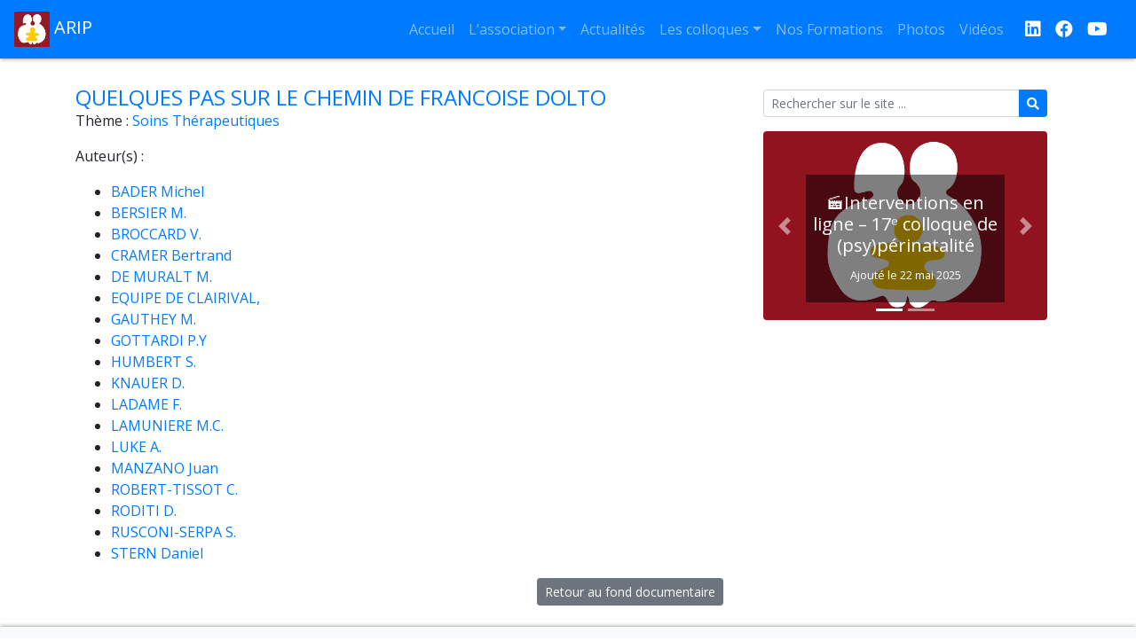

--- FILE ---
content_type: text/html; charset=UTF-8
request_url: https://arip.fr/livre/quelques-pas-sur-le-chemin-de-francoise-dolto/
body_size: 10350
content:
<!DOCTYPE html>
<html lang="fr-FR" class="no-js">
	<head>
		<meta charset="UTF-8">
		<meta name="viewport" content="width=device-width, initial-scale=1">
		<link rel="icon" href="https://arip.fr/wp-content/themes/arip-bs/favicon.ico">
		<title>ARIP | QUELQUES PAS SUR LE CHEMIN DE FRANCOISE DOLTO</title>

<meta name='robots' content='max-image-preview:large' />
<link rel="alternate" title="oEmbed (JSON)" type="application/json+oembed" href="https://arip.fr/wp-json/oembed/1.0/embed?url=https%3A%2F%2Farip.fr%2Flivre%2Fquelques-pas-sur-le-chemin-de-francoise-dolto%2F" />
<link rel="alternate" title="oEmbed (XML)" type="text/xml+oembed" href="https://arip.fr/wp-json/oembed/1.0/embed?url=https%3A%2F%2Farip.fr%2Flivre%2Fquelques-pas-sur-le-chemin-de-francoise-dolto%2F&#038;format=xml" />
<style id='wp-img-auto-sizes-contain-inline-css' type='text/css'>
img:is([sizes=auto i],[sizes^="auto," i]){contain-intrinsic-size:3000px 1500px}
/*# sourceURL=wp-img-auto-sizes-contain-inline-css */
</style>
<style id='wp-emoji-styles-inline-css' type='text/css'>

	img.wp-smiley, img.emoji {
		display: inline !important;
		border: none !important;
		box-shadow: none !important;
		height: 1em !important;
		width: 1em !important;
		margin: 0 0.07em !important;
		vertical-align: -0.1em !important;
		background: none !important;
		padding: 0 !important;
	}
/*# sourceURL=wp-emoji-styles-inline-css */
</style>
<style id='wp-block-library-inline-css' type='text/css'>
:root{--wp-block-synced-color:#7a00df;--wp-block-synced-color--rgb:122,0,223;--wp-bound-block-color:var(--wp-block-synced-color);--wp-editor-canvas-background:#ddd;--wp-admin-theme-color:#007cba;--wp-admin-theme-color--rgb:0,124,186;--wp-admin-theme-color-darker-10:#006ba1;--wp-admin-theme-color-darker-10--rgb:0,107,160.5;--wp-admin-theme-color-darker-20:#005a87;--wp-admin-theme-color-darker-20--rgb:0,90,135;--wp-admin-border-width-focus:2px}@media (min-resolution:192dpi){:root{--wp-admin-border-width-focus:1.5px}}.wp-element-button{cursor:pointer}:root .has-very-light-gray-background-color{background-color:#eee}:root .has-very-dark-gray-background-color{background-color:#313131}:root .has-very-light-gray-color{color:#eee}:root .has-very-dark-gray-color{color:#313131}:root .has-vivid-green-cyan-to-vivid-cyan-blue-gradient-background{background:linear-gradient(135deg,#00d084,#0693e3)}:root .has-purple-crush-gradient-background{background:linear-gradient(135deg,#34e2e4,#4721fb 50%,#ab1dfe)}:root .has-hazy-dawn-gradient-background{background:linear-gradient(135deg,#faaca8,#dad0ec)}:root .has-subdued-olive-gradient-background{background:linear-gradient(135deg,#fafae1,#67a671)}:root .has-atomic-cream-gradient-background{background:linear-gradient(135deg,#fdd79a,#004a59)}:root .has-nightshade-gradient-background{background:linear-gradient(135deg,#330968,#31cdcf)}:root .has-midnight-gradient-background{background:linear-gradient(135deg,#020381,#2874fc)}:root{--wp--preset--font-size--normal:16px;--wp--preset--font-size--huge:42px}.has-regular-font-size{font-size:1em}.has-larger-font-size{font-size:2.625em}.has-normal-font-size{font-size:var(--wp--preset--font-size--normal)}.has-huge-font-size{font-size:var(--wp--preset--font-size--huge)}.has-text-align-center{text-align:center}.has-text-align-left{text-align:left}.has-text-align-right{text-align:right}.has-fit-text{white-space:nowrap!important}#end-resizable-editor-section{display:none}.aligncenter{clear:both}.items-justified-left{justify-content:flex-start}.items-justified-center{justify-content:center}.items-justified-right{justify-content:flex-end}.items-justified-space-between{justify-content:space-between}.screen-reader-text{border:0;clip-path:inset(50%);height:1px;margin:-1px;overflow:hidden;padding:0;position:absolute;width:1px;word-wrap:normal!important}.screen-reader-text:focus{background-color:#ddd;clip-path:none;color:#444;display:block;font-size:1em;height:auto;left:5px;line-height:normal;padding:15px 23px 14px;text-decoration:none;top:5px;width:auto;z-index:100000}html :where(.has-border-color){border-style:solid}html :where([style*=border-top-color]){border-top-style:solid}html :where([style*=border-right-color]){border-right-style:solid}html :where([style*=border-bottom-color]){border-bottom-style:solid}html :where([style*=border-left-color]){border-left-style:solid}html :where([style*=border-width]){border-style:solid}html :where([style*=border-top-width]){border-top-style:solid}html :where([style*=border-right-width]){border-right-style:solid}html :where([style*=border-bottom-width]){border-bottom-style:solid}html :where([style*=border-left-width]){border-left-style:solid}html :where(img[class*=wp-image-]){height:auto;max-width:100%}:where(figure){margin:0 0 1em}html :where(.is-position-sticky){--wp-admin--admin-bar--position-offset:var(--wp-admin--admin-bar--height,0px)}@media screen and (max-width:600px){html :where(.is-position-sticky){--wp-admin--admin-bar--position-offset:0px}}

/*# sourceURL=wp-block-library-inline-css */
</style><style id='wp-block-paragraph-inline-css' type='text/css'>
.is-small-text{font-size:.875em}.is-regular-text{font-size:1em}.is-large-text{font-size:2.25em}.is-larger-text{font-size:3em}.has-drop-cap:not(:focus):first-letter{float:left;font-size:8.4em;font-style:normal;font-weight:100;line-height:.68;margin:.05em .1em 0 0;text-transform:uppercase}body.rtl .has-drop-cap:not(:focus):first-letter{float:none;margin-left:.1em}p.has-drop-cap.has-background{overflow:hidden}:root :where(p.has-background){padding:1.25em 2.375em}:where(p.has-text-color:not(.has-link-color)) a{color:inherit}p.has-text-align-left[style*="writing-mode:vertical-lr"],p.has-text-align-right[style*="writing-mode:vertical-rl"]{rotate:180deg}
/*# sourceURL=https://arip.fr/wp-includes/blocks/paragraph/style.min.css */
</style>
<style id='global-styles-inline-css' type='text/css'>
:root{--wp--preset--aspect-ratio--square: 1;--wp--preset--aspect-ratio--4-3: 4/3;--wp--preset--aspect-ratio--3-4: 3/4;--wp--preset--aspect-ratio--3-2: 3/2;--wp--preset--aspect-ratio--2-3: 2/3;--wp--preset--aspect-ratio--16-9: 16/9;--wp--preset--aspect-ratio--9-16: 9/16;--wp--preset--color--black: #000000;--wp--preset--color--cyan-bluish-gray: #abb8c3;--wp--preset--color--white: #ffffff;--wp--preset--color--pale-pink: #f78da7;--wp--preset--color--vivid-red: #cf2e2e;--wp--preset--color--luminous-vivid-orange: #ff6900;--wp--preset--color--luminous-vivid-amber: #fcb900;--wp--preset--color--light-green-cyan: #7bdcb5;--wp--preset--color--vivid-green-cyan: #00d084;--wp--preset--color--pale-cyan-blue: #8ed1fc;--wp--preset--color--vivid-cyan-blue: #0693e3;--wp--preset--color--vivid-purple: #9b51e0;--wp--preset--gradient--vivid-cyan-blue-to-vivid-purple: linear-gradient(135deg,rgb(6,147,227) 0%,rgb(155,81,224) 100%);--wp--preset--gradient--light-green-cyan-to-vivid-green-cyan: linear-gradient(135deg,rgb(122,220,180) 0%,rgb(0,208,130) 100%);--wp--preset--gradient--luminous-vivid-amber-to-luminous-vivid-orange: linear-gradient(135deg,rgb(252,185,0) 0%,rgb(255,105,0) 100%);--wp--preset--gradient--luminous-vivid-orange-to-vivid-red: linear-gradient(135deg,rgb(255,105,0) 0%,rgb(207,46,46) 100%);--wp--preset--gradient--very-light-gray-to-cyan-bluish-gray: linear-gradient(135deg,rgb(238,238,238) 0%,rgb(169,184,195) 100%);--wp--preset--gradient--cool-to-warm-spectrum: linear-gradient(135deg,rgb(74,234,220) 0%,rgb(151,120,209) 20%,rgb(207,42,186) 40%,rgb(238,44,130) 60%,rgb(251,105,98) 80%,rgb(254,248,76) 100%);--wp--preset--gradient--blush-light-purple: linear-gradient(135deg,rgb(255,206,236) 0%,rgb(152,150,240) 100%);--wp--preset--gradient--blush-bordeaux: linear-gradient(135deg,rgb(254,205,165) 0%,rgb(254,45,45) 50%,rgb(107,0,62) 100%);--wp--preset--gradient--luminous-dusk: linear-gradient(135deg,rgb(255,203,112) 0%,rgb(199,81,192) 50%,rgb(65,88,208) 100%);--wp--preset--gradient--pale-ocean: linear-gradient(135deg,rgb(255,245,203) 0%,rgb(182,227,212) 50%,rgb(51,167,181) 100%);--wp--preset--gradient--electric-grass: linear-gradient(135deg,rgb(202,248,128) 0%,rgb(113,206,126) 100%);--wp--preset--gradient--midnight: linear-gradient(135deg,rgb(2,3,129) 0%,rgb(40,116,252) 100%);--wp--preset--font-size--small: 13px;--wp--preset--font-size--medium: 20px;--wp--preset--font-size--large: 36px;--wp--preset--font-size--x-large: 42px;--wp--preset--spacing--20: 0.44rem;--wp--preset--spacing--30: 0.67rem;--wp--preset--spacing--40: 1rem;--wp--preset--spacing--50: 1.5rem;--wp--preset--spacing--60: 2.25rem;--wp--preset--spacing--70: 3.38rem;--wp--preset--spacing--80: 5.06rem;--wp--preset--shadow--natural: 6px 6px 9px rgba(0, 0, 0, 0.2);--wp--preset--shadow--deep: 12px 12px 50px rgba(0, 0, 0, 0.4);--wp--preset--shadow--sharp: 6px 6px 0px rgba(0, 0, 0, 0.2);--wp--preset--shadow--outlined: 6px 6px 0px -3px rgb(255, 255, 255), 6px 6px rgb(0, 0, 0);--wp--preset--shadow--crisp: 6px 6px 0px rgb(0, 0, 0);}:where(.is-layout-flex){gap: 0.5em;}:where(.is-layout-grid){gap: 0.5em;}body .is-layout-flex{display: flex;}.is-layout-flex{flex-wrap: wrap;align-items: center;}.is-layout-flex > :is(*, div){margin: 0;}body .is-layout-grid{display: grid;}.is-layout-grid > :is(*, div){margin: 0;}:where(.wp-block-columns.is-layout-flex){gap: 2em;}:where(.wp-block-columns.is-layout-grid){gap: 2em;}:where(.wp-block-post-template.is-layout-flex){gap: 1.25em;}:where(.wp-block-post-template.is-layout-grid){gap: 1.25em;}.has-black-color{color: var(--wp--preset--color--black) !important;}.has-cyan-bluish-gray-color{color: var(--wp--preset--color--cyan-bluish-gray) !important;}.has-white-color{color: var(--wp--preset--color--white) !important;}.has-pale-pink-color{color: var(--wp--preset--color--pale-pink) !important;}.has-vivid-red-color{color: var(--wp--preset--color--vivid-red) !important;}.has-luminous-vivid-orange-color{color: var(--wp--preset--color--luminous-vivid-orange) !important;}.has-luminous-vivid-amber-color{color: var(--wp--preset--color--luminous-vivid-amber) !important;}.has-light-green-cyan-color{color: var(--wp--preset--color--light-green-cyan) !important;}.has-vivid-green-cyan-color{color: var(--wp--preset--color--vivid-green-cyan) !important;}.has-pale-cyan-blue-color{color: var(--wp--preset--color--pale-cyan-blue) !important;}.has-vivid-cyan-blue-color{color: var(--wp--preset--color--vivid-cyan-blue) !important;}.has-vivid-purple-color{color: var(--wp--preset--color--vivid-purple) !important;}.has-black-background-color{background-color: var(--wp--preset--color--black) !important;}.has-cyan-bluish-gray-background-color{background-color: var(--wp--preset--color--cyan-bluish-gray) !important;}.has-white-background-color{background-color: var(--wp--preset--color--white) !important;}.has-pale-pink-background-color{background-color: var(--wp--preset--color--pale-pink) !important;}.has-vivid-red-background-color{background-color: var(--wp--preset--color--vivid-red) !important;}.has-luminous-vivid-orange-background-color{background-color: var(--wp--preset--color--luminous-vivid-orange) !important;}.has-luminous-vivid-amber-background-color{background-color: var(--wp--preset--color--luminous-vivid-amber) !important;}.has-light-green-cyan-background-color{background-color: var(--wp--preset--color--light-green-cyan) !important;}.has-vivid-green-cyan-background-color{background-color: var(--wp--preset--color--vivid-green-cyan) !important;}.has-pale-cyan-blue-background-color{background-color: var(--wp--preset--color--pale-cyan-blue) !important;}.has-vivid-cyan-blue-background-color{background-color: var(--wp--preset--color--vivid-cyan-blue) !important;}.has-vivid-purple-background-color{background-color: var(--wp--preset--color--vivid-purple) !important;}.has-black-border-color{border-color: var(--wp--preset--color--black) !important;}.has-cyan-bluish-gray-border-color{border-color: var(--wp--preset--color--cyan-bluish-gray) !important;}.has-white-border-color{border-color: var(--wp--preset--color--white) !important;}.has-pale-pink-border-color{border-color: var(--wp--preset--color--pale-pink) !important;}.has-vivid-red-border-color{border-color: var(--wp--preset--color--vivid-red) !important;}.has-luminous-vivid-orange-border-color{border-color: var(--wp--preset--color--luminous-vivid-orange) !important;}.has-luminous-vivid-amber-border-color{border-color: var(--wp--preset--color--luminous-vivid-amber) !important;}.has-light-green-cyan-border-color{border-color: var(--wp--preset--color--light-green-cyan) !important;}.has-vivid-green-cyan-border-color{border-color: var(--wp--preset--color--vivid-green-cyan) !important;}.has-pale-cyan-blue-border-color{border-color: var(--wp--preset--color--pale-cyan-blue) !important;}.has-vivid-cyan-blue-border-color{border-color: var(--wp--preset--color--vivid-cyan-blue) !important;}.has-vivid-purple-border-color{border-color: var(--wp--preset--color--vivid-purple) !important;}.has-vivid-cyan-blue-to-vivid-purple-gradient-background{background: var(--wp--preset--gradient--vivid-cyan-blue-to-vivid-purple) !important;}.has-light-green-cyan-to-vivid-green-cyan-gradient-background{background: var(--wp--preset--gradient--light-green-cyan-to-vivid-green-cyan) !important;}.has-luminous-vivid-amber-to-luminous-vivid-orange-gradient-background{background: var(--wp--preset--gradient--luminous-vivid-amber-to-luminous-vivid-orange) !important;}.has-luminous-vivid-orange-to-vivid-red-gradient-background{background: var(--wp--preset--gradient--luminous-vivid-orange-to-vivid-red) !important;}.has-very-light-gray-to-cyan-bluish-gray-gradient-background{background: var(--wp--preset--gradient--very-light-gray-to-cyan-bluish-gray) !important;}.has-cool-to-warm-spectrum-gradient-background{background: var(--wp--preset--gradient--cool-to-warm-spectrum) !important;}.has-blush-light-purple-gradient-background{background: var(--wp--preset--gradient--blush-light-purple) !important;}.has-blush-bordeaux-gradient-background{background: var(--wp--preset--gradient--blush-bordeaux) !important;}.has-luminous-dusk-gradient-background{background: var(--wp--preset--gradient--luminous-dusk) !important;}.has-pale-ocean-gradient-background{background: var(--wp--preset--gradient--pale-ocean) !important;}.has-electric-grass-gradient-background{background: var(--wp--preset--gradient--electric-grass) !important;}.has-midnight-gradient-background{background: var(--wp--preset--gradient--midnight) !important;}.has-small-font-size{font-size: var(--wp--preset--font-size--small) !important;}.has-medium-font-size{font-size: var(--wp--preset--font-size--medium) !important;}.has-large-font-size{font-size: var(--wp--preset--font-size--large) !important;}.has-x-large-font-size{font-size: var(--wp--preset--font-size--x-large) !important;}
/*# sourceURL=global-styles-inline-css */
</style>

<style id='classic-theme-styles-inline-css' type='text/css'>
/*! This file is auto-generated */
.wp-block-button__link{color:#fff;background-color:#32373c;border-radius:9999px;box-shadow:none;text-decoration:none;padding:calc(.667em + 2px) calc(1.333em + 2px);font-size:1.125em}.wp-block-file__button{background:#32373c;color:#fff;text-decoration:none}
/*# sourceURL=/wp-includes/css/classic-themes.min.css */
</style>
<link rel='stylesheet' id='contact-form-7-css' href='https://arip.fr/wp-content/plugins/contact-form-7/includes/css/styles.css?ver=6.1.4' type='text/css' media='all' />
<link rel='stylesheet' id='fontawesome-css' href='https://arip.fr/wp-content/themes/arip-bs/webfonts/fontawesome.css?ver=6.9' type='text/css' media='all' />
<link rel='stylesheet' id='bootstrap-css' href='https://arip.fr/wp-content/themes/arip-bs/css/bootstrap.min.css?ver=4.4.1' type='text/css' media='all' />
<link rel='stylesheet' id='arip-bs-css' href='https://arip.fr/wp-content/themes/arip-bs/style.css?ver=6.9' type='text/css' media='all' />
<link rel='stylesheet' id='slb_core-css' href='https://arip.fr/wp-content/plugins/simple-lightbox/client/css/app.css?ver=2.9.4' type='text/css' media='all' />
<script type="text/javascript" src="https://arip.fr/wp-includes/js/jquery/jquery.min.js?ver=3.7.1" id="jquery-core-js"></script>
<script type="text/javascript" src="https://arip.fr/wp-includes/js/jquery/jquery-migrate.min.js?ver=3.4.1" id="jquery-migrate-js"></script>
<link rel="https://api.w.org/" href="https://arip.fr/wp-json/" /><link rel="canonical" href="https://arip.fr/livre/quelques-pas-sur-le-chemin-de-francoise-dolto/" />
<link rel='shortlink' href='https://arip.fr/?p=681' />

	</head>

	<body class="wp-singular livre-template-default single single-livre postid-681 wp-embed-responsive wp-theme-arip-bs">
		<nav id="main-menu" class="navbar sticky-top navbar-expand-lg navbar-dark bg-primary">
			<a data-toggle="tooltip" class="navbar-brand" href="https://arip.fr" title="Accueil">
				<img src="https://arip.fr/wp-content/themes/arip-bs/img/logo.png" width="40" height="40" alt="Logo">
				ARIP			</a>
			<button class="navbar-toggler" type="button" data-toggle="collapse" data-target="#navbarNav" aria-controls="navbarNav" aria-expanded="false" aria-label="Afficher le menu">
			<span class="fas fa-bars"></span> Menu
			</button>
			<div id="navbarNav" class="collapse navbar-collapse">
				<ul id="menu-menu" class="navbar-nav ml-auto"><li id="menu-item-5179" class="menu-item menu-item-type-post_type menu-item-object-page menu-item-home menu-item-5179 nav-item">
	<a class="nav-link"  href="https://arip.fr/">Accueil</a></li>
<li id="menu-item-34" class="menu-item menu-item-type-post_type menu-item-object-page menu-item-has-children menu-item-34 nav-item dropdown">
	<a class="nav-link dropdown-toggle"  href="https://arip.fr/association/" data-toggle="dropdown" aria-haspopup="true" aria-expanded="false">L’association</a>
<div class="dropdown-menu" role="menu">
<a class="dropdown-item"  href="https://arip.fr/association/">Présentation</a><a class="dropdown-item"  href="https://arip.fr/association/__trashed/">Certification</a><a class="dropdown-item"  href="https://arip.fr/association/contacts/">Contact</a><a class="dropdown-item"  href="https://arip.fr/intervenant/">Intervenants</a><a class="dropdown-item"  href="https://arip.fr/association/fond-documentaire/">Fonds Documentaire</a>
</div>
</li>
<li id="menu-item-1412" class="menu-item menu-item-type-taxonomy menu-item-object-category menu-item-1412 nav-item">
	<a class="nav-link"  href="https://arip.fr/category/actualites/">Actualités</a></li>
<li id="menu-item-1474" class="menu-item menu-item-type-post_type menu-item-object-page menu-item-has-children menu-item-1474 nav-item dropdown">
	<a class="nav-link dropdown-toggle"  href="https://arip.fr/colloques/" data-toggle="dropdown" aria-haspopup="true" aria-expanded="false">Les colloques</a>
<div class="dropdown-menu" role="menu">
<a class="dropdown-item"  href="https://arip.fr/">Avignon 2025</a><a class="dropdown-item"  href="https://arip.fr/colloques/colloque2024/">Montfavet 2024</a><a class="dropdown-item"  href="https://arip.fr/colloques/colloque2024-rennes/">Rennes 2024</a><a class="dropdown-item"  href="https://arip.fr/colloques/colloque2023/">Montfavet 2023</a><a class="dropdown-item"  href="https://arip.fr/colloques/colloque2022/">Avignon 2022</a><a class="dropdown-item"  href="https://arip.fr/colloques/seminaire-cerisy-2021/">Cerisy 2021</a><a class="dropdown-item"  href="https://arip.fr/colloques/colloque-2020/">Distantiel 2020</a><a class="dropdown-item"  href="https://arip.fr/colloques/colloque-2018/">Avignon 2018</a><a class="dropdown-item"  href="https://arip.fr/colloques/le-bebe-et-les-familles/">Paris 2017</a><a class="dropdown-item"  href="https://arip.fr/colloques/colloque-2016/">Avignon 2016</a><a class="dropdown-item"  href="https://arip.fr/colloques/semaine-de-seminaire-a-cerisy/">Cerisy 2015</a><a class="dropdown-item"  href="https://arip.fr/colloques/colloque-2014/">Avignon 2014</a><a class="dropdown-item"  href="https://arip.fr/colloques/colloque-2013/">Avignon 2013</a><a class="dropdown-item"  href="https://arip.fr/colloques/colloque-2011/">Avignon 2011</a>
</div>
</li>
<li id="menu-item-116" class="menu-item menu-item-type-taxonomy menu-item-object-category menu-item-116 nav-item">
	<a class="nav-link"  href="https://arip.fr/category/nos-formations/">Nos Formations</a></li>
<li id="menu-item-2595" class="menu-item menu-item-type-taxonomy menu-item-object-category menu-item-2595 nav-item">
	<a class="nav-link"  href="https://arip.fr/category/archives/galeries/">Photos</a></li>
<li id="menu-item-3785" class="menu-item menu-item-type-taxonomy menu-item-object-category menu-item-3785 nav-item">
	<a class="nav-link"  href="https://arip.fr/category/videos/">Vidéos</a></li>
</ul>			</div>
			<a data-toggle="tooltip" target="_blank" class="ml-3 navbar-brand" href="https://www.linkedin.com/in/arip-association-63a1028b/" title="L'ARIP est sur LinkedIn">
				<span class="fab fa-linkedin"></span>
			</a>
			<a data-toggle="tooltip" target="_blank" class="navbar-brand" href="https://www.facebook.com/profile.php?id=61575259094809" title="L'ARIP est sur Facebook">
				<span class="fab fa-facebook"></span>
			</a>
			<a data-toggle="tooltip" target="_blank" class="navbar-brand" href="https://www.youtube.com/channel/UCmI2RuSp1QG2FgV9ZNByCtg" title="L'ARIP est sur YouTube">
				<span class="fab fa-youtube"></span>
			</a><!--
			<a data-toggle="tooltip" target="_blank" class="navbar-brand" href="https://travail-emploi.gouv.fr/formation-professionnelle/acteurs-cadre-et-qualite-de-la-formation-professionnelle/article/qualiopi-marque-de-certification-qualite-des-prestataires-de-formation" title="L'ARIP est certifiée Qualiopi pour ses actions de formation">
				<img src="https://arip.fr/wp-content/themes/arip-bs/img/qualiopi.png" height="40" alt="Logo Qualiopi">
			</a>-->
		</nav>
		<div id="content-wrapper" class="container">
			<main class="row">
				<section class="col-12 col-lg-8 mb-3">
				<article class="post-681 livre type-livre status-publish hentry theme-soins_therapeutiques auteur-bader-michel auteur-bersier-m auteur-broccard-v auteur-cramer-bertrand auteur-de-muralt-m auteur-equipe-de-clairival auteur-gauthey-m auteur-gottardi-py auteur-humbert-s auteur-knauer-d auteur-ladame-f auteur-lamuniere-mc auteur-luke-a auteur-manzano-juan auteur-robert-tissot-c auteur-roditi-d auteur-rusconi-serpa-s auteur-stern-daniel">
					<h1 class="livre-title">QUELQUES PAS SUR LE CHEMIN DE FRANCOISE DOLTO</h1>
					<p><span>Thème : <a href="https://arip.fr/theme/soins_therapeutiques/" rel="tag">Soins Thérapeutiques</a></span></p>
					<p><span>Auteur(s) :<br /><ul><li> <a href="https://arip.fr/auteur/bader-michel/" rel="tag">BADER Michel</a></li><li> <a href="https://arip.fr/auteur/bersier-m/" rel="tag">BERSIER M.</a></li><li> <a href="https://arip.fr/auteur/broccard-v/" rel="tag">BROCCARD V.</a></li><li> <a href="https://arip.fr/auteur/cramer-bertrand/" rel="tag">CRAMER Bertrand</a></li><li> <a href="https://arip.fr/auteur/de-muralt-m/" rel="tag">DE MURALT M.</a></li><li> <a href="https://arip.fr/auteur/equipe-de-clairival,/" rel="tag">EQUIPE DE CLAIRIVAL,</a></li><li> <a href="https://arip.fr/auteur/gauthey-m/" rel="tag">GAUTHEY M.</a></li><li> <a href="https://arip.fr/auteur/gottardi-py/" rel="tag">GOTTARDI P.Y</a></li><li> <a href="https://arip.fr/auteur/humbert-s/" rel="tag">HUMBERT S.</a></li><li> <a href="https://arip.fr/auteur/knauer-d/" rel="tag">KNAUER D.</a></li><li> <a href="https://arip.fr/auteur/ladame-f/" rel="tag">LADAME F.</a></li><li> <a href="https://arip.fr/auteur/lamuniere-mc/" rel="tag">LAMUNIERE M.C.</a></li><li> <a href="https://arip.fr/auteur/luke-a/" rel="tag">LUKE A.</a></li><li> <a href="https://arip.fr/auteur/manzano-juan/" rel="tag">MANZANO Juan</a></li><li> <a href="https://arip.fr/auteur/robert-tissot-c/" rel="tag">ROBERT-TISSOT C.</a></li><li> <a href="https://arip.fr/auteur/roditi-d/" rel="tag">RODITI D.</a></li><li> <a href="https://arip.fr/auteur/rusconi-serpa-s/" rel="tag">RUSCONI-SERPA S.</a></li><li> <a href="https://arip.fr/auteur/stern-daniel/" rel="tag">STERN Daniel</a></li></ul></span></p>
					<a href="https://arip.fr" class="btn btn-sm btn-secondary float-right mb-2">Retour au fond documentaire</a>
				</article>
				</section>
			
				<aside class="col-12 col-lg-4 no-print">
					<div class="arip-widget col-12"><form role="search" method="get" action="https://arip.fr" class="form-inline" >
	<div class="input-group input-group-sm w-100">
		<input type="text" name="s" class="form-control" placeholder="Rechercher sur le site ...">
		<div class="input-group-append">
			<button type="sumit" class="btn btn-primary" type="button"><span class="fas fa-search"></span></button>
		</div>
	</div>
</form></div><div class="arip-widget col-12">
<p class="has-small-font-size"></p>
</div><div class="arip-widget col-12"><h2 class="widgettitle"></h2><div id="arip_carousel_6977e3bdebdc4" class="carousel slide" data-ride="carousel">	<ol class="carousel-indicators">		<li data-target="#arip_carousel_6977e3bdebdc4" data-slide-to="0" class="active"></li>		<li data-target="#arip_carousel_6977e3bdebdc4" data-slide-to="1" ></li>	</ol><div class="carousel-inner"><div class="carousel-item active">	<a href="https://arip.fr/?p=8397">		<img class="d-block w-100" src="https://arip.fr/wp-content/uploads/logo_new-600x400.png">		<div class="carousel-caption">			<h5>&#x1f3ac;Interventions en ligne – 17ᵉ colloque de (psy)périnatalité</h5><small>Ajouté le 22 mai 2025</small>		</div>	</a></div><div class="carousel-item ">	<a href="https://arip.fr/?p=8305">		<img class="d-block w-100" src="https://arip.fr/wp-content/uploads/logo_new-600x400.png">		<div class="carousel-caption">			<h5>Modification de date : Formation Psychothérapie Interpersonnelle (PTI) 2025</h5><small>Ajouté le 19 mai 2025</small>		</div>	</a></div></div><a class="carousel-control-prev" href="#arip_carousel_6977e3bdebdc4" role="button" data-slide="prev">	<span class="carousel-control-prev-icon" aria-hidden="true"></span>	<span class="sr-only">Précédent</span></a><a class="carousel-control-next" href="#arip_carousel_6977e3bdebdc4" role="button" data-slide="next">	<span class="carousel-control-next-icon" aria-hidden="true"></span>	<span class="sr-only">Suivant</span></a></div></div>				</aside>
</main>
		</div>
		<footer id="main-footer" class="no-print navbar navbar-light bg-light">
			<div class="arip-widget col-12"><p class="navbar-text m-0 p-0">L'ARIP est soutenue par :</p><div class="d-flex align-items-center justify-content-center flex-wrap"><div title="Alliance francophone pour la santé mentale périnatale" data-toggle="tooltip" id="partenaire-5154" ><a href="https://alliancepsyperinat.org/" title="Alliance francophone pour la santé mentale périnatale"><img class="arip-slider-thumbnail m-10" src="https://arip.fr/wp-content/uploads/afsmp-100x81.png" /></a></div><div title="Centre Hospitalier Spécialisé de Montfavet" data-toggle="tooltip" id="partenaire-3678" ><a href="http://www.ch-montfavet.fr/" title="Centre Hospitalier Spécialisé de Montfavet"><img class="arip-slider-thumbnail m-10" src="https://arip.fr/wp-content/uploads/chsm-100x91.png" /></a></div><div title="Congrès Français de Psychiatrie" data-toggle="tooltip" id="partenaire-3792" ><a href="http://www.congresfrancaispsychiatrie.org/" title="Congrès Français de Psychiatrie"><img class="arip-slider-thumbnail m-10" src="https://arip.fr/wp-content/uploads/cfp-100x100.png" /></a></div><div title="Conseil Départemental du Vaucluse" data-toggle="tooltip" id="partenaire-3791" ><a href="http://www.vaucluse.fr/" title="Conseil Départemental du Vaucluse"><img class="arip-slider-thumbnail m-10" src="https://arip.fr/wp-content/uploads/cd84.png" /></a></div><div title="Editions érès" data-toggle="tooltip" id="partenaire-3680" ><a href="http://www.editions-eres.com/" title="Editions érès"><img class="arip-slider-thumbnail m-10" src="https://arip.fr/wp-content/uploads/eres-100x37.png" /></a></div><div title="Le Carnet Psy" data-toggle="tooltip" id="partenaire-3672" ><a href="http://www.carnetpsy.com/" title="Le Carnet Psy"><img class="arip-slider-thumbnail m-10" src="https://arip.fr/wp-content/uploads/carnetpsy.png" /></a></div><div title="MAIF" data-toggle="tooltip" id="partenaire-3686" ><a href="https://www.maif.fr/" title="MAIF"><img class="arip-slider-thumbnail m-10" src="https://arip.fr/wp-content/uploads/maif-100x98.png" /></a></div><div title="Raouf Karray" data-toggle="tooltip" id="partenaire-3684" ><a href="http://raoufarte.blogspot.com/" title="Raouf Karray"><img class="arip-slider-thumbnail m-10" src="https://arip.fr/wp-content/uploads/karray-97x100.png" /></a></div><div title="Région Sud" data-toggle="tooltip" id="partenaire-5437" ><a href="https://www.maregionsud.fr/la-region-en-action/entreprise-innovation-tourisme" title="Région Sud"><img class="arip-slider-thumbnail m-10" src="https://arip.fr/wp-content/uploads/Region-Sud-100x58.png" /></a></div><div title="Société MARCE Francophone / International" data-toggle="tooltip" id="partenaire-3793" ><a href="http://www.marce-francophone.fr/" title="Société MARCE Francophone / International"><img class="arip-slider-thumbnail m-10" src="https://arip.fr/wp-content/uploads/marce.png" /></a></div><div title="Sparadrap" data-toggle="tooltip" id="partenaire-3690" ><a href="http://www.sparadrap.org/" title="Sparadrap"><img class="arip-slider-thumbnail m-10" src="https://arip.fr/wp-content/uploads/sparadrap-100x100.png" /></a></div><div title="Yapaka" data-toggle="tooltip" id="partenaire-3794" ><a href="http://yakapa.be" title="Yapaka"><img class="arip-slider-thumbnail m-10" src="https://arip.fr/wp-content/uploads/yapaka-100x22.png" /></a></div></div></div>			<span class="navbar-text m-0 p-0">Association pour la Recherche et l&#039;(In)formation en Périnatalité - <a data-toggle="tooltip" href="https://arip.fr/wp-admin/" title="Accès administration">ARIP &copy; 2026</a> - <a data-toggle="tooltip" href="https://arip.fr/association/politique-de-confidentialite/" title="Consulter notre politique de confidentialité">Politique de confidentialité</a></span>
		</footer>

		<script type="speculationrules">
{"prefetch":[{"source":"document","where":{"and":[{"href_matches":"/*"},{"not":{"href_matches":["/wp-*.php","/wp-admin/*","/wp-content/uploads/*","/wp-content/*","/wp-content/plugins/*","/wp-content/themes/arip-bs/*","/*\\?(.+)"]}},{"not":{"selector_matches":"a[rel~=\"nofollow\"]"}},{"not":{"selector_matches":".no-prefetch, .no-prefetch a"}}]},"eagerness":"conservative"}]}
</script>
<script type="text/javascript" src="https://arip.fr/wp-includes/js/dist/hooks.min.js?ver=dd5603f07f9220ed27f1" id="wp-hooks-js"></script>
<script type="text/javascript" src="https://arip.fr/wp-includes/js/dist/i18n.min.js?ver=c26c3dc7bed366793375" id="wp-i18n-js"></script>
<script type="text/javascript" id="wp-i18n-js-after">
/* <![CDATA[ */
wp.i18n.setLocaleData( { 'text direction\u0004ltr': [ 'ltr' ] } );
//# sourceURL=wp-i18n-js-after
/* ]]> */
</script>
<script type="text/javascript" src="https://arip.fr/wp-content/plugins/contact-form-7/includes/swv/js/index.js?ver=6.1.4" id="swv-js"></script>
<script type="text/javascript" id="contact-form-7-js-translations">
/* <![CDATA[ */
( function( domain, translations ) {
	var localeData = translations.locale_data[ domain ] || translations.locale_data.messages;
	localeData[""].domain = domain;
	wp.i18n.setLocaleData( localeData, domain );
} )( "contact-form-7", {"translation-revision-date":"2025-02-06 12:02:14+0000","generator":"GlotPress\/4.0.1","domain":"messages","locale_data":{"messages":{"":{"domain":"messages","plural-forms":"nplurals=2; plural=n > 1;","lang":"fr"},"This contact form is placed in the wrong place.":["Ce formulaire de contact est plac\u00e9 dans un mauvais endroit."],"Error:":["Erreur\u00a0:"]}},"comment":{"reference":"includes\/js\/index.js"}} );
//# sourceURL=contact-form-7-js-translations
/* ]]> */
</script>
<script type="text/javascript" id="contact-form-7-js-before">
/* <![CDATA[ */
var wpcf7 = {
    "api": {
        "root": "https:\/\/arip.fr\/wp-json\/",
        "namespace": "contact-form-7\/v1"
    }
};
//# sourceURL=contact-form-7-js-before
/* ]]> */
</script>
<script type="text/javascript" src="https://arip.fr/wp-content/plugins/contact-form-7/includes/js/index.js?ver=6.1.4" id="contact-form-7-js"></script>
<script type="text/javascript" src="https://arip.fr/wp-content/themes/arip-bs/js/bootstrap.bundle.min.js?ver=4.4.1" id="bootstrap-js"></script>
<script type="text/javascript" src="https://arip.fr/wp-content/themes/arip-bs/js/main.js" id="arip-bs-js"></script>
<script id="wp-emoji-settings" type="application/json">
{"baseUrl":"https://s.w.org/images/core/emoji/17.0.2/72x72/","ext":".png","svgUrl":"https://s.w.org/images/core/emoji/17.0.2/svg/","svgExt":".svg","source":{"concatemoji":"https://arip.fr/wp-includes/js/wp-emoji-release.min.js?ver=6.9"}}
</script>
<script type="module">
/* <![CDATA[ */
/*! This file is auto-generated */
const a=JSON.parse(document.getElementById("wp-emoji-settings").textContent),o=(window._wpemojiSettings=a,"wpEmojiSettingsSupports"),s=["flag","emoji"];function i(e){try{var t={supportTests:e,timestamp:(new Date).valueOf()};sessionStorage.setItem(o,JSON.stringify(t))}catch(e){}}function c(e,t,n){e.clearRect(0,0,e.canvas.width,e.canvas.height),e.fillText(t,0,0);t=new Uint32Array(e.getImageData(0,0,e.canvas.width,e.canvas.height).data);e.clearRect(0,0,e.canvas.width,e.canvas.height),e.fillText(n,0,0);const a=new Uint32Array(e.getImageData(0,0,e.canvas.width,e.canvas.height).data);return t.every((e,t)=>e===a[t])}function p(e,t){e.clearRect(0,0,e.canvas.width,e.canvas.height),e.fillText(t,0,0);var n=e.getImageData(16,16,1,1);for(let e=0;e<n.data.length;e++)if(0!==n.data[e])return!1;return!0}function u(e,t,n,a){switch(t){case"flag":return n(e,"\ud83c\udff3\ufe0f\u200d\u26a7\ufe0f","\ud83c\udff3\ufe0f\u200b\u26a7\ufe0f")?!1:!n(e,"\ud83c\udde8\ud83c\uddf6","\ud83c\udde8\u200b\ud83c\uddf6")&&!n(e,"\ud83c\udff4\udb40\udc67\udb40\udc62\udb40\udc65\udb40\udc6e\udb40\udc67\udb40\udc7f","\ud83c\udff4\u200b\udb40\udc67\u200b\udb40\udc62\u200b\udb40\udc65\u200b\udb40\udc6e\u200b\udb40\udc67\u200b\udb40\udc7f");case"emoji":return!a(e,"\ud83e\u1fac8")}return!1}function f(e,t,n,a){let r;const o=(r="undefined"!=typeof WorkerGlobalScope&&self instanceof WorkerGlobalScope?new OffscreenCanvas(300,150):document.createElement("canvas")).getContext("2d",{willReadFrequently:!0}),s=(o.textBaseline="top",o.font="600 32px Arial",{});return e.forEach(e=>{s[e]=t(o,e,n,a)}),s}function r(e){var t=document.createElement("script");t.src=e,t.defer=!0,document.head.appendChild(t)}a.supports={everything:!0,everythingExceptFlag:!0},new Promise(t=>{let n=function(){try{var e=JSON.parse(sessionStorage.getItem(o));if("object"==typeof e&&"number"==typeof e.timestamp&&(new Date).valueOf()<e.timestamp+604800&&"object"==typeof e.supportTests)return e.supportTests}catch(e){}return null}();if(!n){if("undefined"!=typeof Worker&&"undefined"!=typeof OffscreenCanvas&&"undefined"!=typeof URL&&URL.createObjectURL&&"undefined"!=typeof Blob)try{var e="postMessage("+f.toString()+"("+[JSON.stringify(s),u.toString(),c.toString(),p.toString()].join(",")+"));",a=new Blob([e],{type:"text/javascript"});const r=new Worker(URL.createObjectURL(a),{name:"wpTestEmojiSupports"});return void(r.onmessage=e=>{i(n=e.data),r.terminate(),t(n)})}catch(e){}i(n=f(s,u,c,p))}t(n)}).then(e=>{for(const n in e)a.supports[n]=e[n],a.supports.everything=a.supports.everything&&a.supports[n],"flag"!==n&&(a.supports.everythingExceptFlag=a.supports.everythingExceptFlag&&a.supports[n]);var t;a.supports.everythingExceptFlag=a.supports.everythingExceptFlag&&!a.supports.flag,a.supports.everything||((t=a.source||{}).concatemoji?r(t.concatemoji):t.wpemoji&&t.twemoji&&(r(t.twemoji),r(t.wpemoji)))});
//# sourceURL=https://arip.fr/wp-includes/js/wp-emoji-loader.min.js
/* ]]> */
</script>
<script type="text/javascript" id="slb_context">/* <![CDATA[ */if ( !!window.jQuery ) {(function($){$(document).ready(function(){if ( !!window.SLB ) { {$.extend(SLB, {"context":["public","user_guest"]});} }})})(jQuery);}/* ]]> */</script>

	</body>
</html>
